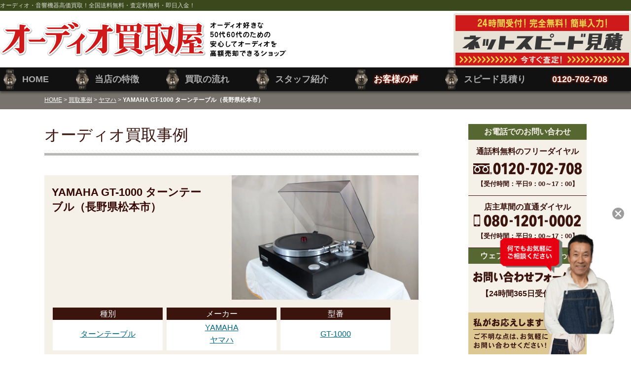

--- FILE ---
content_type: text/html; charset=UTF-8
request_url: https://audio.kaitori8.com/jirei/20141025/
body_size: 15165
content:
<!DOCTYPE html>
<html lang="ja">
<head>

<!-- IZANAI bot -->
 <script>
    try{
      window.ChatConfig = {
        baseURL: "https://api.izanai.ai",
        wwwBaseURL: "https://chat.izanai.ai",
        key:  "097694892b0baa25",
        id:  "bqjb0te0aubh",
      }
      var st = document.createElement("script");
      st.type = "text/javascript";
      st.async = true;
      st.src = "https://chat.izanai.ai/static/public/chatcata_widget.js";
      var header = document.getElementsByTagName("head")[0];
      header.appendChild(st);
    }catch (e){
    }
</script>

<!-- Global site tag (gtag.js) - Google Analytics -->
<script async src="https://www.googletagmanager.com/gtag/js?id=UA-1260117-29"></script>
<script>
  window.dataLayer = window.dataLayer || [];
  function gtag(){dataLayer.push(arguments);}
  gtag('js', new Date());

  gtag('config', 'UA-1260117-29');
  gtag('config', 'AW-1004268291');
</script>

<!-- Event snippet for TELCV conversion page -->
<script>
  window.addEventListener("DOMContentLoaded", function() {
    document.querySelectorAll('[href*="tel"]').forEach(function(link){
      link.addEventListener('click', function() {
   gtag('event', 'conversion', {'send_to': 'AW-1004268291/IusRCJjZwawDEIPW794D'});
      });
    });
  });
</script>



<meta charset="utf-8">
<meta http-equiv="X-UA-Compatible" content="IE=edge">
<meta name="format-detection" content="telephone=no">



<link rel="stylesheet" href="https://audio.kaitori8.com/wp-content/themes/kaitori8/css/lib/reset.css">
<link rel="stylesheet" href="https://audio.kaitori8.com/wp-content/themes/kaitori8/css/lib/font/font-awesome.min.css">
<link href='https://fonts.googleapis.com/css?family=Roboto:900' rel='stylesheet' type='text/css'>
<link rel="stylesheet" href="https://audio.kaitori8.com/wp-content/themes/kaitori8/css/typo.css">
<link rel="stylesheet" href="https://audio.kaitori8.com/wp-content/themes/kaitori8/css/skeltone.css">
<link rel="stylesheet" href="https://audio.kaitori8.com/wp-content/themes/kaitori8/css/module.css">
<link rel="stylesheet" href="https://audio.kaitori8.com/wp-content/themes/kaitori8/css/dev.css">
<link rel="stylesheet" href="https://audio.kaitori8.com/wp-content/themes/audio_kaitori/style.css">

<link rel="index" href="https://audio.kaitori8.com/" />
<link rel="shortcut icon" href="https://audio.kaitori8.com/wp-content/themes/audio_kaitori/images/favicon.ico">
<link rel="alternate" media="handheld" href="https://audio.kaitori8.com">

<script src="https://audio.kaitori8.com/wp-content/themes/kaitori8/js/lib/jquery.min.js"></script>
<script src="https://audio.kaitori8.com/wp-content/themes/kaitori8/js/script.js"></script>


<script type="text/javascript">
  const ajaxurl = "https://audio.kaitori8.com/wp-admin/admin-ajax.php";
</script>
<link rel="stylesheet" type="text/css" href="https://audio.kaitori8.com/wp-content/themes/kaitori8/distiller/css/modal.css">
<script type="text/javascript" src="https://audio.kaitori8.com/wp-content/themes/kaitori8/distiller/js/modal.js"></script>


<meta name='robots' content='index, follow, max-image-preview:large, max-snippet:-1, max-video-preview:-1' />
    <script>
        var ajaxurl = 'https://audio.kaitori8.com/wp-admin/admin-ajax.php';
    </script>

	<!-- This site is optimized with the Yoast SEO plugin v21.1 - https://yoast.com/wordpress/plugins/seo/ -->
	<title>ヤマハ GT-1000 ターンテーブル 買取事例 - オーディオ買取屋</title>
	<meta name="description" content="ヤマハ GT-1000 ターンテーブル の買取事例になります。オーディオ情報だけでなく、お客様からのアンケートも掲載。オーディオ買取屋ではオーディオに関する様々な情報を配信しております。貴方のオーディオライフが充実したものになりますよう。" />
	<link rel="canonical" href="https://audio.kaitori8.com/jirei/20141025/" />
	<meta property="og:locale" content="ja_JP" />
	<meta property="og:type" content="article" />
	<meta property="og:title" content="ヤマハ GT-1000 ターンテーブル 買取事例 - オーディオ買取屋" />
	<meta property="og:description" content="ヤマハ GT-1000 ターンテーブル の買取事例になります。オーディオ情報だけでなく、お客様からのアンケートも掲載。オーディオ買取屋ではオーディオに関する様々な情報を配信しております。貴方のオーディオライフが充実したものになりますよう。" />
	<meta property="og:url" content="https://audio.kaitori8.com/jirei/20141025/" />
	<meta property="og:site_name" content="オーディオ買取屋" />
	<meta property="article:modified_time" content="2016-04-26T22:07:02+00:00" />
	<meta property="og:image" content="https://i0.wp.com/audio.kaitori8.com/wp-content/uploads/2015/12/GT-1000.jpg?fit=900%2C600&ssl=1" />
	<meta property="og:image:width" content="900" />
	<meta property="og:image:height" content="600" />
	<meta property="og:image:type" content="image/jpeg" />
	<script type="application/ld+json" class="yoast-schema-graph">{"@context":"https://schema.org","@graph":[{"@type":"WebPage","@id":"https://audio.kaitori8.com/jirei/20141025/","url":"https://audio.kaitori8.com/jirei/20141025/","name":"ヤマハ GT-1000 ターンテーブル 買取事例 - オーディオ買取屋","isPartOf":{"@id":"https://audio.kaitori8.com/#website"},"primaryImageOfPage":{"@id":"https://audio.kaitori8.com/jirei/20141025/#primaryimage"},"image":{"@id":"https://audio.kaitori8.com/jirei/20141025/#primaryimage"},"thumbnailUrl":"https://i0.wp.com/audio.kaitori8.com/wp-content/uploads/2015/12/GT-1000.jpg?fit=900%2C600&ssl=1","datePublished":"2014-10-25T11:44:40+00:00","dateModified":"2016-04-26T22:07:02+00:00","description":"ヤマハ GT-1000 ターンテーブル の買取事例になります。オーディオ情報だけでなく、お客様からのアンケートも掲載。オーディオ買取屋ではオーディオに関する様々な情報を配信しております。貴方のオーディオライフが充実したものになりますよう。","breadcrumb":{"@id":"https://audio.kaitori8.com/jirei/20141025/#breadcrumb"},"inLanguage":"ja","potentialAction":[{"@type":"ReadAction","target":["https://audio.kaitori8.com/jirei/20141025/"]}]},{"@type":"ImageObject","inLanguage":"ja","@id":"https://audio.kaitori8.com/jirei/20141025/#primaryimage","url":"https://i0.wp.com/audio.kaitori8.com/wp-content/uploads/2015/12/GT-1000.jpg?fit=900%2C600&ssl=1","contentUrl":"https://i0.wp.com/audio.kaitori8.com/wp-content/uploads/2015/12/GT-1000.jpg?fit=900%2C600&ssl=1","width":900,"height":600},{"@type":"BreadcrumbList","@id":"https://audio.kaitori8.com/jirei/20141025/#breadcrumb","itemListElement":[{"@type":"ListItem","position":1,"name":"HOME","item":"https://audio.kaitori8.com/"},{"@type":"ListItem","position":2,"name":"買取事例","item":"https://audio.kaitori8.com/jirei/"},{"@type":"ListItem","position":3,"name":"ヤマハ","item":"https://audio.kaitori8.com/brand/yamaha/"},{"@type":"ListItem","position":4,"name":"YAMAHA GT-1000 ターンテーブル（長野県松本市）"}]},{"@type":"WebSite","@id":"https://audio.kaitori8.com/#website","url":"https://audio.kaitori8.com/","name":"オーディオ買取屋","description":"オーディオ・音響機器高価買取！全国送料無料・査定料無料・即日入金！","publisher":{"@id":"https://audio.kaitori8.com/#organization"},"potentialAction":[{"@type":"SearchAction","target":{"@type":"EntryPoint","urlTemplate":"https://audio.kaitori8.com/?s={search_term_string}"},"query-input":"required name=search_term_string"}],"inLanguage":"ja"},{"@type":"Organization","@id":"https://audio.kaitori8.com/#organization","name":"オーディオ買取屋","url":"https://audio.kaitori8.com/","logo":{"@type":"ImageObject","inLanguage":"ja","@id":"https://audio.kaitori8.com/#/schema/logo/image/","url":"https://i0.wp.com/audio.kaitori8.com/wp-content/uploads/2020/02/logo_main.png?fit=1000%2C139&ssl=1","contentUrl":"https://i0.wp.com/audio.kaitori8.com/wp-content/uploads/2020/02/logo_main.png?fit=1000%2C139&ssl=1","width":1000,"height":139,"caption":"オーディオ買取屋"},"image":{"@id":"https://audio.kaitori8.com/#/schema/logo/image/"}}]}</script>
	<!-- / Yoast SEO plugin. -->


<link rel='dns-prefetch' href='//stats.wp.com' />
<link rel='dns-prefetch' href='//i0.wp.com' />
<link rel='dns-prefetch' href='//c0.wp.com' />
		<!-- This site uses the Google Analytics by ExactMetrics plugin v7.10.1 - Using Analytics tracking - https://www.exactmetrics.com/ -->
							<script
				src="//www.googletagmanager.com/gtag/js?id=UA-1260117-29"  data-cfasync="false" data-wpfc-render="false" type="text/javascript" async></script>
			<script data-cfasync="false" data-wpfc-render="false" type="text/javascript">
				var em_version = '7.10.1';
				var em_track_user = true;
				var em_no_track_reason = '';
				
								var disableStrs = [
															'ga-disable-UA-1260117-29',
									];

				/* Function to detect opted out users */
				function __gtagTrackerIsOptedOut() {
					for (var index = 0; index < disableStrs.length; index++) {
						if (document.cookie.indexOf(disableStrs[index] + '=true') > -1) {
							return true;
						}
					}

					return false;
				}

				/* Disable tracking if the opt-out cookie exists. */
				if (__gtagTrackerIsOptedOut()) {
					for (var index = 0; index < disableStrs.length; index++) {
						window[disableStrs[index]] = true;
					}
				}

				/* Opt-out function */
				function __gtagTrackerOptout() {
					for (var index = 0; index < disableStrs.length; index++) {
						document.cookie = disableStrs[index] + '=true; expires=Thu, 31 Dec 2099 23:59:59 UTC; path=/';
						window[disableStrs[index]] = true;
					}
				}

				if ('undefined' === typeof gaOptout) {
					function gaOptout() {
						__gtagTrackerOptout();
					}
				}
								window.dataLayer = window.dataLayer || [];

				window.ExactMetricsDualTracker = {
					helpers: {},
					trackers: {},
				};
				if (em_track_user) {
					function __gtagDataLayer() {
						dataLayer.push(arguments);
					}

					function __gtagTracker(type, name, parameters) {
						if (!parameters) {
							parameters = {};
						}

						if (parameters.send_to) {
							__gtagDataLayer.apply(null, arguments);
							return;
						}

						if (type === 'event') {
							
														parameters.send_to = exactmetrics_frontend.ua;
							__gtagDataLayer(type, name, parameters);
													} else {
							__gtagDataLayer.apply(null, arguments);
						}
					}

					__gtagTracker('js', new Date());
					__gtagTracker('set', {
						'developer_id.dNDMyYj': true,
											});
															__gtagTracker('config', 'UA-1260117-29', {"forceSSL":"true"} );
										window.gtag = __gtagTracker;										(function () {
						/* https://developers.google.com/analytics/devguides/collection/analyticsjs/ */
						/* ga and __gaTracker compatibility shim. */
						var noopfn = function () {
							return null;
						};
						var newtracker = function () {
							return new Tracker();
						};
						var Tracker = function () {
							return null;
						};
						var p = Tracker.prototype;
						p.get = noopfn;
						p.set = noopfn;
						p.send = function () {
							var args = Array.prototype.slice.call(arguments);
							args.unshift('send');
							__gaTracker.apply(null, args);
						};
						var __gaTracker = function () {
							var len = arguments.length;
							if (len === 0) {
								return;
							}
							var f = arguments[len - 1];
							if (typeof f !== 'object' || f === null || typeof f.hitCallback !== 'function') {
								if ('send' === arguments[0]) {
									var hitConverted, hitObject = false, action;
									if ('event' === arguments[1]) {
										if ('undefined' !== typeof arguments[3]) {
											hitObject = {
												'eventAction': arguments[3],
												'eventCategory': arguments[2],
												'eventLabel': arguments[4],
												'value': arguments[5] ? arguments[5] : 1,
											}
										}
									}
									if ('pageview' === arguments[1]) {
										if ('undefined' !== typeof arguments[2]) {
											hitObject = {
												'eventAction': 'page_view',
												'page_path': arguments[2],
											}
										}
									}
									if (typeof arguments[2] === 'object') {
										hitObject = arguments[2];
									}
									if (typeof arguments[5] === 'object') {
										Object.assign(hitObject, arguments[5]);
									}
									if ('undefined' !== typeof arguments[1].hitType) {
										hitObject = arguments[1];
										if ('pageview' === hitObject.hitType) {
											hitObject.eventAction = 'page_view';
										}
									}
									if (hitObject) {
										action = 'timing' === arguments[1].hitType ? 'timing_complete' : hitObject.eventAction;
										hitConverted = mapArgs(hitObject);
										__gtagTracker('event', action, hitConverted);
									}
								}
								return;
							}

							function mapArgs(args) {
								var arg, hit = {};
								var gaMap = {
									'eventCategory': 'event_category',
									'eventAction': 'event_action',
									'eventLabel': 'event_label',
									'eventValue': 'event_value',
									'nonInteraction': 'non_interaction',
									'timingCategory': 'event_category',
									'timingVar': 'name',
									'timingValue': 'value',
									'timingLabel': 'event_label',
									'page': 'page_path',
									'location': 'page_location',
									'title': 'page_title',
								};
								for (arg in args) {
																		if (!(!args.hasOwnProperty(arg) || !gaMap.hasOwnProperty(arg))) {
										hit[gaMap[arg]] = args[arg];
									} else {
										hit[arg] = args[arg];
									}
								}
								return hit;
							}

							try {
								f.hitCallback();
							} catch (ex) {
							}
						};
						__gaTracker.create = newtracker;
						__gaTracker.getByName = newtracker;
						__gaTracker.getAll = function () {
							return [];
						};
						__gaTracker.remove = noopfn;
						__gaTracker.loaded = true;
						window['__gaTracker'] = __gaTracker;
					})();
									} else {
										console.log("");
					(function () {
						function __gtagTracker() {
							return null;
						}

						window['__gtagTracker'] = __gtagTracker;
						window['gtag'] = __gtagTracker;
					})();
									}
			</script>
				<!-- / Google Analytics by ExactMetrics -->
		<link rel='stylesheet' id='validate-engine-css-css' href='https://audio.kaitori8.com/wp-content/plugins/wysija-newsletters/css/validationEngine.jquery.css?ver=2.14' type='text/css' media='all' />
<link rel='stylesheet' id='wp-block-library-css' href='https://c0.wp.com/c/6.1.9/wp-includes/css/dist/block-library/style.min.css' type='text/css' media='all' />
<style id='wp-block-library-inline-css' type='text/css'>
.has-text-align-justify{text-align:justify;}
</style>
<style id='wp-block-library-theme-inline-css' type='text/css'>
.wp-block-audio figcaption{color:#555;font-size:13px;text-align:center}.is-dark-theme .wp-block-audio figcaption{color:hsla(0,0%,100%,.65)}.wp-block-audio{margin:0 0 1em}.wp-block-code{border:1px solid #ccc;border-radius:4px;font-family:Menlo,Consolas,monaco,monospace;padding:.8em 1em}.wp-block-embed figcaption{color:#555;font-size:13px;text-align:center}.is-dark-theme .wp-block-embed figcaption{color:hsla(0,0%,100%,.65)}.wp-block-embed{margin:0 0 1em}.blocks-gallery-caption{color:#555;font-size:13px;text-align:center}.is-dark-theme .blocks-gallery-caption{color:hsla(0,0%,100%,.65)}.wp-block-image figcaption{color:#555;font-size:13px;text-align:center}.is-dark-theme .wp-block-image figcaption{color:hsla(0,0%,100%,.65)}.wp-block-image{margin:0 0 1em}.wp-block-pullquote{border-top:4px solid;border-bottom:4px solid;margin-bottom:1.75em;color:currentColor}.wp-block-pullquote__citation,.wp-block-pullquote cite,.wp-block-pullquote footer{color:currentColor;text-transform:uppercase;font-size:.8125em;font-style:normal}.wp-block-quote{border-left:.25em solid;margin:0 0 1.75em;padding-left:1em}.wp-block-quote cite,.wp-block-quote footer{color:currentColor;font-size:.8125em;position:relative;font-style:normal}.wp-block-quote.has-text-align-right{border-left:none;border-right:.25em solid;padding-left:0;padding-right:1em}.wp-block-quote.has-text-align-center{border:none;padding-left:0}.wp-block-quote.is-large,.wp-block-quote.is-style-large,.wp-block-quote.is-style-plain{border:none}.wp-block-search .wp-block-search__label{font-weight:700}.wp-block-search__button{border:1px solid #ccc;padding:.375em .625em}:where(.wp-block-group.has-background){padding:1.25em 2.375em}.wp-block-separator.has-css-opacity{opacity:.4}.wp-block-separator{border:none;border-bottom:2px solid;margin-left:auto;margin-right:auto}.wp-block-separator.has-alpha-channel-opacity{opacity:1}.wp-block-separator:not(.is-style-wide):not(.is-style-dots){width:100px}.wp-block-separator.has-background:not(.is-style-dots){border-bottom:none;height:1px}.wp-block-separator.has-background:not(.is-style-wide):not(.is-style-dots){height:2px}.wp-block-table{margin:"0 0 1em 0"}.wp-block-table thead{border-bottom:3px solid}.wp-block-table tfoot{border-top:3px solid}.wp-block-table td,.wp-block-table th{word-break:normal}.wp-block-table figcaption{color:#555;font-size:13px;text-align:center}.is-dark-theme .wp-block-table figcaption{color:hsla(0,0%,100%,.65)}.wp-block-video figcaption{color:#555;font-size:13px;text-align:center}.is-dark-theme .wp-block-video figcaption{color:hsla(0,0%,100%,.65)}.wp-block-video{margin:0 0 1em}.wp-block-template-part.has-background{padding:1.25em 2.375em;margin-top:0;margin-bottom:0}
</style>
<link rel='stylesheet' id='jetpack-videopress-video-block-view-css' href='https://audio.kaitori8.com/wp-content/plugins/jetpack/jetpack_vendor/automattic/jetpack-videopress/build/block-editor/blocks/video/view.css?minify=false&#038;ver=34ae973733627b74a14e' type='text/css' media='all' />
<link rel='stylesheet' id='mediaelement-css' href='https://c0.wp.com/c/6.1.9/wp-includes/js/mediaelement/mediaelementplayer-legacy.min.css' type='text/css' media='all' />
<link rel='stylesheet' id='wp-mediaelement-css' href='https://c0.wp.com/c/6.1.9/wp-includes/js/mediaelement/wp-mediaelement.min.css' type='text/css' media='all' />
<link rel='stylesheet' id='classic-theme-styles-css' href='https://c0.wp.com/c/6.1.9/wp-includes/css/classic-themes.min.css' type='text/css' media='all' />
<style id='global-styles-inline-css' type='text/css'>
body{--wp--preset--color--black: #000000;--wp--preset--color--cyan-bluish-gray: #abb8c3;--wp--preset--color--white: #ffffff;--wp--preset--color--pale-pink: #f78da7;--wp--preset--color--vivid-red: #cf2e2e;--wp--preset--color--luminous-vivid-orange: #ff6900;--wp--preset--color--luminous-vivid-amber: #fcb900;--wp--preset--color--light-green-cyan: #7bdcb5;--wp--preset--color--vivid-green-cyan: #00d084;--wp--preset--color--pale-cyan-blue: #8ed1fc;--wp--preset--color--vivid-cyan-blue: #0693e3;--wp--preset--color--vivid-purple: #9b51e0;--wp--preset--gradient--vivid-cyan-blue-to-vivid-purple: linear-gradient(135deg,rgba(6,147,227,1) 0%,rgb(155,81,224) 100%);--wp--preset--gradient--light-green-cyan-to-vivid-green-cyan: linear-gradient(135deg,rgb(122,220,180) 0%,rgb(0,208,130) 100%);--wp--preset--gradient--luminous-vivid-amber-to-luminous-vivid-orange: linear-gradient(135deg,rgba(252,185,0,1) 0%,rgba(255,105,0,1) 100%);--wp--preset--gradient--luminous-vivid-orange-to-vivid-red: linear-gradient(135deg,rgba(255,105,0,1) 0%,rgb(207,46,46) 100%);--wp--preset--gradient--very-light-gray-to-cyan-bluish-gray: linear-gradient(135deg,rgb(238,238,238) 0%,rgb(169,184,195) 100%);--wp--preset--gradient--cool-to-warm-spectrum: linear-gradient(135deg,rgb(74,234,220) 0%,rgb(151,120,209) 20%,rgb(207,42,186) 40%,rgb(238,44,130) 60%,rgb(251,105,98) 80%,rgb(254,248,76) 100%);--wp--preset--gradient--blush-light-purple: linear-gradient(135deg,rgb(255,206,236) 0%,rgb(152,150,240) 100%);--wp--preset--gradient--blush-bordeaux: linear-gradient(135deg,rgb(254,205,165) 0%,rgb(254,45,45) 50%,rgb(107,0,62) 100%);--wp--preset--gradient--luminous-dusk: linear-gradient(135deg,rgb(255,203,112) 0%,rgb(199,81,192) 50%,rgb(65,88,208) 100%);--wp--preset--gradient--pale-ocean: linear-gradient(135deg,rgb(255,245,203) 0%,rgb(182,227,212) 50%,rgb(51,167,181) 100%);--wp--preset--gradient--electric-grass: linear-gradient(135deg,rgb(202,248,128) 0%,rgb(113,206,126) 100%);--wp--preset--gradient--midnight: linear-gradient(135deg,rgb(2,3,129) 0%,rgb(40,116,252) 100%);--wp--preset--duotone--dark-grayscale: url('#wp-duotone-dark-grayscale');--wp--preset--duotone--grayscale: url('#wp-duotone-grayscale');--wp--preset--duotone--purple-yellow: url('#wp-duotone-purple-yellow');--wp--preset--duotone--blue-red: url('#wp-duotone-blue-red');--wp--preset--duotone--midnight: url('#wp-duotone-midnight');--wp--preset--duotone--magenta-yellow: url('#wp-duotone-magenta-yellow');--wp--preset--duotone--purple-green: url('#wp-duotone-purple-green');--wp--preset--duotone--blue-orange: url('#wp-duotone-blue-orange');--wp--preset--font-size--small: 13px;--wp--preset--font-size--medium: 20px;--wp--preset--font-size--large: 36px;--wp--preset--font-size--x-large: 42px;--wp--preset--spacing--20: 0.44rem;--wp--preset--spacing--30: 0.67rem;--wp--preset--spacing--40: 1rem;--wp--preset--spacing--50: 1.5rem;--wp--preset--spacing--60: 2.25rem;--wp--preset--spacing--70: 3.38rem;--wp--preset--spacing--80: 5.06rem;}:where(.is-layout-flex){gap: 0.5em;}body .is-layout-flow > .alignleft{float: left;margin-inline-start: 0;margin-inline-end: 2em;}body .is-layout-flow > .alignright{float: right;margin-inline-start: 2em;margin-inline-end: 0;}body .is-layout-flow > .aligncenter{margin-left: auto !important;margin-right: auto !important;}body .is-layout-constrained > .alignleft{float: left;margin-inline-start: 0;margin-inline-end: 2em;}body .is-layout-constrained > .alignright{float: right;margin-inline-start: 2em;margin-inline-end: 0;}body .is-layout-constrained > .aligncenter{margin-left: auto !important;margin-right: auto !important;}body .is-layout-constrained > :where(:not(.alignleft):not(.alignright):not(.alignfull)){max-width: var(--wp--style--global--content-size);margin-left: auto !important;margin-right: auto !important;}body .is-layout-constrained > .alignwide{max-width: var(--wp--style--global--wide-size);}body .is-layout-flex{display: flex;}body .is-layout-flex{flex-wrap: wrap;align-items: center;}body .is-layout-flex > *{margin: 0;}:where(.wp-block-columns.is-layout-flex){gap: 2em;}.has-black-color{color: var(--wp--preset--color--black) !important;}.has-cyan-bluish-gray-color{color: var(--wp--preset--color--cyan-bluish-gray) !important;}.has-white-color{color: var(--wp--preset--color--white) !important;}.has-pale-pink-color{color: var(--wp--preset--color--pale-pink) !important;}.has-vivid-red-color{color: var(--wp--preset--color--vivid-red) !important;}.has-luminous-vivid-orange-color{color: var(--wp--preset--color--luminous-vivid-orange) !important;}.has-luminous-vivid-amber-color{color: var(--wp--preset--color--luminous-vivid-amber) !important;}.has-light-green-cyan-color{color: var(--wp--preset--color--light-green-cyan) !important;}.has-vivid-green-cyan-color{color: var(--wp--preset--color--vivid-green-cyan) !important;}.has-pale-cyan-blue-color{color: var(--wp--preset--color--pale-cyan-blue) !important;}.has-vivid-cyan-blue-color{color: var(--wp--preset--color--vivid-cyan-blue) !important;}.has-vivid-purple-color{color: var(--wp--preset--color--vivid-purple) !important;}.has-black-background-color{background-color: var(--wp--preset--color--black) !important;}.has-cyan-bluish-gray-background-color{background-color: var(--wp--preset--color--cyan-bluish-gray) !important;}.has-white-background-color{background-color: var(--wp--preset--color--white) !important;}.has-pale-pink-background-color{background-color: var(--wp--preset--color--pale-pink) !important;}.has-vivid-red-background-color{background-color: var(--wp--preset--color--vivid-red) !important;}.has-luminous-vivid-orange-background-color{background-color: var(--wp--preset--color--luminous-vivid-orange) !important;}.has-luminous-vivid-amber-background-color{background-color: var(--wp--preset--color--luminous-vivid-amber) !important;}.has-light-green-cyan-background-color{background-color: var(--wp--preset--color--light-green-cyan) !important;}.has-vivid-green-cyan-background-color{background-color: var(--wp--preset--color--vivid-green-cyan) !important;}.has-pale-cyan-blue-background-color{background-color: var(--wp--preset--color--pale-cyan-blue) !important;}.has-vivid-cyan-blue-background-color{background-color: var(--wp--preset--color--vivid-cyan-blue) !important;}.has-vivid-purple-background-color{background-color: var(--wp--preset--color--vivid-purple) !important;}.has-black-border-color{border-color: var(--wp--preset--color--black) !important;}.has-cyan-bluish-gray-border-color{border-color: var(--wp--preset--color--cyan-bluish-gray) !important;}.has-white-border-color{border-color: var(--wp--preset--color--white) !important;}.has-pale-pink-border-color{border-color: var(--wp--preset--color--pale-pink) !important;}.has-vivid-red-border-color{border-color: var(--wp--preset--color--vivid-red) !important;}.has-luminous-vivid-orange-border-color{border-color: var(--wp--preset--color--luminous-vivid-orange) !important;}.has-luminous-vivid-amber-border-color{border-color: var(--wp--preset--color--luminous-vivid-amber) !important;}.has-light-green-cyan-border-color{border-color: var(--wp--preset--color--light-green-cyan) !important;}.has-vivid-green-cyan-border-color{border-color: var(--wp--preset--color--vivid-green-cyan) !important;}.has-pale-cyan-blue-border-color{border-color: var(--wp--preset--color--pale-cyan-blue) !important;}.has-vivid-cyan-blue-border-color{border-color: var(--wp--preset--color--vivid-cyan-blue) !important;}.has-vivid-purple-border-color{border-color: var(--wp--preset--color--vivid-purple) !important;}.has-vivid-cyan-blue-to-vivid-purple-gradient-background{background: var(--wp--preset--gradient--vivid-cyan-blue-to-vivid-purple) !important;}.has-light-green-cyan-to-vivid-green-cyan-gradient-background{background: var(--wp--preset--gradient--light-green-cyan-to-vivid-green-cyan) !important;}.has-luminous-vivid-amber-to-luminous-vivid-orange-gradient-background{background: var(--wp--preset--gradient--luminous-vivid-amber-to-luminous-vivid-orange) !important;}.has-luminous-vivid-orange-to-vivid-red-gradient-background{background: var(--wp--preset--gradient--luminous-vivid-orange-to-vivid-red) !important;}.has-very-light-gray-to-cyan-bluish-gray-gradient-background{background: var(--wp--preset--gradient--very-light-gray-to-cyan-bluish-gray) !important;}.has-cool-to-warm-spectrum-gradient-background{background: var(--wp--preset--gradient--cool-to-warm-spectrum) !important;}.has-blush-light-purple-gradient-background{background: var(--wp--preset--gradient--blush-light-purple) !important;}.has-blush-bordeaux-gradient-background{background: var(--wp--preset--gradient--blush-bordeaux) !important;}.has-luminous-dusk-gradient-background{background: var(--wp--preset--gradient--luminous-dusk) !important;}.has-pale-ocean-gradient-background{background: var(--wp--preset--gradient--pale-ocean) !important;}.has-electric-grass-gradient-background{background: var(--wp--preset--gradient--electric-grass) !important;}.has-midnight-gradient-background{background: var(--wp--preset--gradient--midnight) !important;}.has-small-font-size{font-size: var(--wp--preset--font-size--small) !important;}.has-medium-font-size{font-size: var(--wp--preset--font-size--medium) !important;}.has-large-font-size{font-size: var(--wp--preset--font-size--large) !important;}.has-x-large-font-size{font-size: var(--wp--preset--font-size--x-large) !important;}
.wp-block-navigation a:where(:not(.wp-element-button)){color: inherit;}
:where(.wp-block-columns.is-layout-flex){gap: 2em;}
.wp-block-pullquote{font-size: 1.5em;line-height: 1.6;}
</style>
<link rel='stylesheet' id='categories-images-styles-css' href='https://audio.kaitori8.com/wp-content/plugins/categories-images/assets/css/zci-styles.css?ver=3.3.1' type='text/css' media='all' />
<link rel='stylesheet' id='wpt-twitter-feed-css' href='https://audio.kaitori8.com/wp-content/plugins/wp-to-twitter/css/twitter-feed.css?ver=6.1.9' type='text/css' media='all' />
<link rel='stylesheet' id='ppress-frontend-css' href='https://audio.kaitori8.com/wp-content/plugins/wp-user-avatar/assets/css/frontend.min.css?ver=4.4.1' type='text/css' media='all' />
<link rel='stylesheet' id='ppress-flatpickr-css' href='https://audio.kaitori8.com/wp-content/plugins/wp-user-avatar/assets/flatpickr/flatpickr.min.css?ver=4.4.1' type='text/css' media='all' />
<link rel='stylesheet' id='ppress-select2-css' href='https://audio.kaitori8.com/wp-content/plugins/wp-user-avatar/assets/select2/select2.min.css?ver=6.1.9' type='text/css' media='all' />
<link rel='stylesheet' id='tablepress-default-css' href='https://audio.kaitori8.com/wp-content/plugins/tablepress/css/build/default.css?ver=2.4.4' type='text/css' media='all' />
<link rel='stylesheet' id='jetpack_css-css' href='https://c0.wp.com/p/jetpack/12.5.1/css/jetpack.css' type='text/css' media='all' />
<script type='text/javascript' src='https://audio.kaitori8.com/wp-content/plugins/google-analytics-dashboard-for-wp/assets/js/frontend-gtag.min.js?ver=7.10.1' id='exactmetrics-frontend-script-js'></script>
<script data-cfasync="false" data-wpfc-render="false" type="text/javascript" id='exactmetrics-frontend-script-js-extra'>/* <![CDATA[ */
var exactmetrics_frontend = {"js_events_tracking":"true","download_extensions":"zip,mp3,mpeg,pdf,docx,pptx,xlsx,rar","inbound_paths":"[{\"path\":\"\\\/go\\\/\",\"label\":\"affiliate\"},{\"path\":\"\\\/recommend\\\/\",\"label\":\"affiliate\"}]","home_url":"https:\/\/audio.kaitori8.com","hash_tracking":"false","ua":"UA-1260117-29","v4_id":""};/* ]]> */
</script>
<script type='text/javascript' src='https://audio.kaitori8.com/wp-content/plugins/audio-set-keywordlink/js/audio-set-keywordlink.js?ver=6.1.9' id='skl-js-js'></script>
<script type='text/javascript' src='https://c0.wp.com/c/6.1.9/wp-includes/js/jquery/jquery.min.js' id='jquery-core-js'></script>
<script type='text/javascript' src='https://c0.wp.com/c/6.1.9/wp-includes/js/jquery/jquery-migrate.min.js' id='jquery-migrate-js'></script>
<script type='text/javascript' src='https://audio.kaitori8.com/wp-content/plugins/wp-user-avatar/assets/flatpickr/flatpickr.min.js?ver=4.4.1' id='ppress-flatpickr-js'></script>
<script type='text/javascript' src='https://audio.kaitori8.com/wp-content/plugins/wp-user-avatar/assets/select2/select2.min.js?ver=4.4.1' id='ppress-select2-js'></script>
<link rel="https://api.w.org/" href="https://audio.kaitori8.com/wp-json/" /><link rel="alternate" type="application/json+oembed" href="https://audio.kaitori8.com/wp-json/oembed/1.0/embed?url=https%3A%2F%2Faudio.kaitori8.com%2Fjirei%2F20141025%2F" />
<link rel="alternate" type="text/xml+oembed" href="https://audio.kaitori8.com/wp-json/oembed/1.0/embed?url=https%3A%2F%2Faudio.kaitori8.com%2Fjirei%2F20141025%2F&#038;format=xml" />
	<style>img#wpstats{display:none}</style>
		<link rel="icon" href="https://i0.wp.com/audio.kaitori8.com/wp-content/uploads/2016/10/badge.png?fit=32%2C32&#038;ssl=1" sizes="32x32" />
<link rel="icon" href="https://i0.wp.com/audio.kaitori8.com/wp-content/uploads/2016/10/badge.png?fit=192%2C192&#038;ssl=1" sizes="192x192" />
<link rel="apple-touch-icon" href="https://i0.wp.com/audio.kaitori8.com/wp-content/uploads/2016/10/badge.png?fit=180%2C180&#038;ssl=1" />
<meta name="msapplication-TileImage" content="https://i0.wp.com/audio.kaitori8.com/wp-content/uploads/2016/10/badge.png?fit=270%2C270&#038;ssl=1" />

<script type="text/javascript" src="https://audio.kaitori8.com/wp-content/themes/kaitori8/distiller/js/howucamefrom.js"></script>
<script type="text/javascript">
  keepTheRoute("");
  keepVistCount();
</script>

<!-- Facebook Pixel Code -->
<script>
!function(f,b,e,v,n,t,s){if(f.fbq)return;n=f.fbq=function(){n.callMethod?
n.callMethod.apply(n,arguments):n.queue.push(arguments)};if(!f._fbq)f._fbq=n;
n.push=n;n.loaded=!0;n.version='2.0';n.queue=[];t=b.createElement(e);t.async=!0;
t.src=v;s=b.getElementsByTagName(e)[0];s.parentNode.insertBefore(t,s)}(window,
document,'script','https://connect.facebook.net/en_US/fbevents.js');
fbq('init', '657368867795048'); // Insert your pixel ID here.
fbq('track', 'PageView');
</script>
<noscript><img height="1" width="1" style="display:none"
src="https://www.facebook.com/tr?id=657368867795048&ev=PageView&noscript=1"
/></noscript>
<!-- DO NOT MODIFY -->
<!-- End Facebook Pixel Code -->

</head>

<body class="jirei-template-default single single-jirei postid-409">
  <header role="banner">
    <div class="sitetitle">
      <h1 class="inner wide"><a href="https://audio.kaitori8.com">オーディオ・音響機器高価買取！全国送料無料・査定料無料・即日入金！</a></h1>
      <div id="spbtns" class="onlysp">
        <a href="tel:0120702708" onClick="_gaq.push(['_trackEvent', 'phonelink', 'tap', 'header']);" class="fa fa-phone"></a>
        <i class="fa fa-bars"></i>
      </div>
    </div>
    <div class="inner wide">
      <div id="sitelogo">
        <a href="https://audio.kaitori8.com" title="オーディオ買取屋"><img src="https://audio.kaitori8.com/wp-content/themes/audio_kaitori/images/header_logo_main.png" alt="オーディオ買取屋 オーディオ・音響機器高価買取！全国送料無料・査定料無料・即日入金！"></a>
      </div>
      <div id="inducebanner">
        <a href="https://audio.kaitori8.com/quoteform" title="オーディオ買取屋 スピード見積りフォーム" id="headerbanner"><img src="https://audio.kaitori8.com/wp-content/themes/audio_kaitori/images/header_ban_induce_quote.png" alt="オーディオ買取屋 スピード見積り"></a>
      </div>
    </div>

  </header><!-- /header -->

  <nav role="navigation">
    <ul class="inner wide">
      <li><a href="https://audio.kaitori8.com/" title="HOME"><span>HOME</span></a></li>
      <li><a href="https://audio.kaitori8.com/ourservice/" title="オーディオ買取屋のオーディオ買取サービスについて"><span>当店の特徴</span></a></li>
      <li><a href="https://audio.kaitori8.com/flow/" title="オーディオ買取屋の買取の流れ"><span>買取の流れ</span></a></li>
      <li><a href="https://audio.kaitori8.com/staff/" title="オーディオ買取屋スタッフ紹介"><span>スタッフ紹介</span></a></li>
      <li class="current"><a href="https://audio.kaitori8.com/jirei/" title="オーディオ買取屋がこれまで買取させて頂いたお客様の声"><span>お客様の声</span></a></li>
      <li><a href="https://audio.kaitori8.com/quoteform/" title="オーディオ買取スピード見積り"><span>スピード見積り</span></a></li>
      <li class="phone"><a href="tel:0120702708" onClick="ga('send','event','phonelink','tap', 'gnavi');" title="お電話でのお問い合せ"><span>0120-702-708</span></a></li>
    </ul>
  </nav>

<audio id="sound" preload="auto">
    <source src="https://audio.kaitori8.com/wp-content/themes/kaitori8/sound/switch.wav" type="audio/wav">
</audio>

<script type='text/javascript' src='https://audio.kaitori8.com/wp-content/themes/kaitori8/js/lib/jquery.min.js'></script>
<script type="text/javascript">
(function($) {
  var audio = $("#sound")[0];
  $("nav li a").mousedown(function() {
    audio.play();
  });
})(jQuery);
</script>

  <div id="breadcrumb">
    <div class="inner">
  <p id="breadcrumbs"><span><span><a href="https://audio.kaitori8.com/">HOME</a></span> &gt; <span><a href="https://audio.kaitori8.com/jirei/">買取事例</a></span> &gt; <span><a href="https://audio.kaitori8.com/brand/yamaha/">ヤマハ</a></span> &gt; <span class="breadcrumb_last" aria-current="page"><strong>YAMAHA GT-1000 ターンテーブル（長野県松本市）</strong></span></span></p>    </div>
  </div>

  <div id="content">
    <div class="inner">

<article role="main">
	<h1 id="pagetitle">オーディオ買取事例</h1>

	<div id="jirei_detail">
		<div id="jirei_heading">
			<h2>YAMAHA GT-1000 ターンテーブル（長野県松本市）</h2>
			<img src="https://i0.wp.com/audio.kaitori8.com/wp-content/uploads/2015/12/GT-1000.jpg?resize=900%2C600&ssl=1" alt="YAMAHA GT-1000 ターンテーブル（長野県松本市）">
			<div class="meta">
				<dl>
					<dt>種別</dt>
					<dd class="device_category"><a href="https://audio.kaitori8.com/genre/turntable">ターンテーブル</a></dd>
				</dl>
				<dl>
					<dt>メーカー</dt>
					<dd class="brand_name"><a href="https://audio.kaitori8.com/brand/yamaha">YAMAHA<br>ヤマハ</a></dd>
				</dl>
				<dl>
					<dt>型番</dt>
					<dd class="model_no"><a href="https://audio.kaitori8.com?post_type=jirei&taxonomy=brand&term=yamaha&model=gt-1000/">GT-1000</a></dd>
				</dl>
			</div>
		</div>

		<div class="note">
<p>YAMAHA GT-1000 ターンテーブルの買取を地元で買取をさせて頂きました。往年の名機GT-2000の機能をそのまま継承したダイレクトドライブのターンテーブルです。今ではなかなか市場に出回らないターンテーブルで、各種のトーンアームを採用できる仕組みとなっています。</p>
<p>F様とても素晴らしいターンテーブルを買取させて頂きありがとございました。</p>
		</div>


	</div><!-- /#jirei_detail -->


<div class="block block-mail-magazine2">
	<h3>レア機器情報、お知らせします。</h3>
	<div>
		<p>
			オーディオ買取屋では、お客様から買取らせていただいた<br>
			<span>「人気オーディオ」「レアオーディオ」</span>を市場公開前にお譲りする<br>
			サービスを開始しました。<br>
			ご要望のお客様限定で、お手頃価格にて優先的にお譲りします。
	  </p>
<div class="widget_wysija_cont php_wysija"><div id="msg-form-wysija-php696a872345327-3" class="wysija-msg ajax"></div><form id="form-wysija-php696a872345327-3" method="post" action="#wysija" class="widget_wysija php_wysija">
<p class="wysija-paragraph">
    
    
    	<input type="text" name="wysija[user][email]" class="wysija-input validate[required,custom[email]]" title="メールアドレス" placeholder="メールアドレス" value="" />
    
    
    
    <span class="abs-req">
        <input type="text" name="wysija[user][abs][email]" class="wysija-input validated[abs][email]" value="" />
    </span>
    
</p>

<input class="wysija-submit wysija-submit-field" type="submit" value="市場公開前に情報を受け取る" />

    <input type="hidden" name="form_id" value="3" />
    <input type="hidden" name="action" value="save" />
    <input type="hidden" name="controller" value="subscribers" />
    <input type="hidden" value="1" name="wysija-page" />

    
        <input type="hidden" name="wysija[user_list][list_ids]" value="3" />
    
 </form></div>	</div>
</div>

<div class="brick banner quotebanner">
<a href="https://audio.kaitori8.com/quoteform/" title="今すぐ査定！ネットスピード見積り" class="quotebanner"></a>
</div>

<div class="brick banner">
  <a href="https://audio.kaitori8.com/area/" title="オーディオ買取対象地域一覧" class="areabanner"></a>
</div><!-- //.brick -->

<div class="brick banner">
  <a href="https://audio.kaitori8.com/database/" title="オーディオデータベース" class="dbbanner"></a>
</div><!-- //.brick -->

<div class="brick banner dictionary">
  <a href="https://audio.kaitori8.com/dictionary/" title="オーディオ辞典" class="dictionarybanner"></a>
</div><!-- //.brick -->

</article>

<aside role="complementary">
  <div>
<!--お問い合わせ-->
  <div class="sideblock side_contact">
    <div class="phone">
      <h4>お電話でのお問い合わせ</h4>
      <div>
        <h5>通話料無料のフリーダイヤル</h5>
        <a href="tel:0120702708" title="フリーダイヤル" onclick="ga('send','event','phonelink','tap','sidebar');">
          <img src="https://audio.kaitori8.com/wp-content/themes/audio_kaitori/images/aside_text_freedial.png" alt="フリーダイヤル">
          <span>【受付時間：平日9：00～17：00】</span>
        </a>  
      </div>
      <div>
        <h5 class="small">店主草間の直通ダイヤル</h5>
        <a href="tel:08012010002" title="草間直通ダイヤル" onClick="ga('send', 'event', 'phonelink', 'tap', 'sidebar_direct');">
          <img src="https://audio.kaitori8.com/wp-content/themes/audio_kaitori/images/aside_text_cellphone.png" alt="草間直通ダイヤル">
          <span>【受付時間：平日9：00～17：00】</span>
        </a>
      </div>
    </div>
    <div class="web">
      <h4>ウェブからのお問い合わせ</h4>
      <div>
        <a href="https://audio.kaitori8.com/contact/" title="お問い合わせフォーム">
          <img src="https://audio.kaitori8.com/wp-content/themes/audio_kaitori/images/aside_text_contactform.png" alt="お問い合わせフォーム">
        </a>
        <span>【24時間365日受付中！】</span>
      </div>
    </div>
    <img src="https://audio.kaitori8.com/wp-content/themes/audio_kaitori/images/aside_deco_contact.png" alt="私がお応えします！">
  </div>
<!--/お問い合わせ-->

  <!--FAXフォーム-->
  <div class="sideblock">
    <a href="https://audio.kaitori8.com/hiend/wp-content/uploads/2020/02/fax_satei_form-1.pdf" class="banner_fax" title="FAX査定フォーム" target="_blank">
      FAX査定フォーム<br>ダウンロード
    </a>
  </div>

<!--参考見積金額検索-->
<!--
  <div class="sideblock">
    <a href="#" class="side_banner" title="参考見積金額検索"><img src="https://audio.kaitori8.com/wp-content/themes/audio_kaitori/images/aside_ban_quote_search.png" alt="参考見積金額検索"></a>
  </div>
-->
<!--/参考見積金額検索-->


  <!--高級オーディオ買取誘導-->
  <div class="sideblock">
    <a href="https://audio.kaitori8.com/hiend/" class="side_banner" title="高級オーディオ査定">
      <img src="https://audio.kaitori8.com/wp-content/themes/kaitori8/images/ban_side_hiend.jpg" alt="高級オーディオ査定">
    </a>
  </div>


<!--ネットスピード見積り-->
  <div class="sideblock speedquote">
    <a href="https://audio.kaitori8.com/quoteform/" class="side_banner" title="ネットスピード見積り" rel="nofollow"><img src="https://audio.kaitori8.com/wp-content/themes/audio_kaitori/images/aside_ban_speed_quote.png" alt="ネットスピード見積り"></a>
  </div>
<!--/ネットスピード見積り-->

  <div class="sideblock ourstaff">
    <a href="https://audio.kaitori8.com/staff/" class="side_banner" title="スタッフ紹介" rel="nofollow"><img src="https://audio.kaitori8.com/wp-content/themes/audio_kaitori/images/aside_ban_staff.png" alt="オーディオ買取屋のスタッフ紹介"></a>
  </div>

  <div class="sideblock side_contact mailmag_induce">
    <div>
      <h4>オーディオをお探しの方へ</h4>
      <div>
        <p>
          市場公開前に優先的にご案内！
          メールアドレスを登録いただくだけでお探しのオーディオが手に入ります。
        </p>
        <a href="https://audio.kaitori8.com/mailmagazine/" class="btn" rel="nofollow">登録は<strong>こちら</strong>から</a>
      </div>
    </div>
  </div>




<!--オーディオ買取品目-->
  <div class="sideblock sidelist genrelist">
    <h4>オーディオ買取品目</h4>
    <ul class="simplelist">
      <li>
        <a href="https://audio.kaitori8.com/genre/%e3%82%aa%e3%83%bc%e3%83%97%e3%83%b3%e3%83%aa%e3%83%bc%e3%83%ab%e3%83%87%e3%83%83%e3%82%ad/" title="オープンリールデッキ" rel="nofollow">オープンリールデッキ</a>
      </li>
      <li>
        <a href="https://audio.kaitori8.com/genre/integrated-amplifier/" title="プリメインアンプ" rel="nofollow">プリメインアンプ</a>
      </li>
      <li>
        <a href="https://audio.kaitori8.com/genre/pre-amplifier/" title="プリアンプ" rel="nofollow">プリアンプ</a>
      </li>
      <li>
        <a href="https://audio.kaitori8.com/genre/power-amplifier/" title="パワーアンプ" rel="nofollow">パワーアンプ</a>
      </li>
      <li>
        <a href="https://audio.kaitori8.com/genre/speaker/" title="スピーカー" rel="nofollow">スピーカー</a>
      </li>
      <li>
        <a href="https://audio.kaitori8.com/genre/dap/" title="デジタルプレイヤー" rel="nofollow">デジタルプレイヤー</a>
      </li>
      <li>
        <a href="https://audio.kaitori8.com/genre/cd-player/" title="CDプレーヤー" rel="nofollow">CDプレーヤー</a>
      </li>
      <li>
        <a href="https://audio.kaitori8.com/genre/analog-equip/" title="アナログ機器" rel="nofollow">アナログ機器</a>
      </li>
      <li>
        <a href="https://audio.kaitori8.com/genre/turntable/" title="ターンテーブル" rel="nofollow">ターンテーブル</a>
      </li>
      <li>
        <a href="https://audio.kaitori8.com/genre/tape-recorder/" title="テープデッキ" rel="nofollow">テープデッキ</a>
      </li>
      <li>
        <a href="https://audio.kaitori8.com/genre/tuner/" title="チューナー" rel="nofollow">チューナー</a>
      </li>
      <li>
        <a href="https://audio.kaitori8.com/genre/rack-theatre/" title="AVシアター" rel="nofollow">AVシアター</a>
      </li>
      <li>
        <a href="https://audio.kaitori8.com/genre/studio-equip/" title="PA・スタジオ機材" rel="nofollow">PA・スタジオ機材</a>
      </li>
      <li>
        <a href="https://audio.kaitori8.com/genre/accessory/" title="ケーブル・アクセサリー類" rel="nofollow">ケーブル・アクセサリー類</a>
      </li>
      <li>
        <a href="https://audio.kaitori8.com/genre/other/" title="その他" rel="nofollow">その他</a>
      </li>
    </ul>
    <a href="https://audio.kaitori8.com/genre/" title="その他の買取品目" rel="nofollow">その他、オーディオ関連全般買取しています！</a>
  </div>
<!--/オーディオ買取品目-->

<!--オーディオ買取メーカー-->
  <div class="sideblock sidelist brandlist">
    <h4>オーディオ買取メーカー</h4>
    <ul class="simplelist">
      <li>
        <a href="https://audio.kaitori8.com/brand/accuphase/" title="ACCUPHASE" rel="nofollow">ACCUPHASE<i>アキュフェーズ</i></a>
      </li>
      <li>
        <a href="https://audio.kaitori8.com/brand/jbl/" title="JBL" rel="nofollow">JBL<i>ジェイ・ビー・エル</i></a>
      </li>
      <li>
        <a href="https://audio.kaitori8.com/brand/dali/" title="DALI" rel="nofollow">DALI<i>ダリ</i></a>
      </li>
      <li>
        <a href="https://audio.kaitori8.com/brand/tannoy/" title="TANNOY" rel="nofollow">TANNOY<i>タンノイ</i></a>
      </li>
      <li>
        <a href="https://audio.kaitori8.com/brand/b-and-w/" title="B&W" rel="nofollow">B&W<i>ビー&amp;ダブリュー</i></a>
      </li>
      <li>
        <a href="https://audio.kaitori8.com/brand/mcintosh/" title="MCINTOSH" rel="nofollow">MCINTOSH<i>マッキントッシュ</i></a>
      </li>
      <li>
        <a href="https://audio.kaitori8.com/brand/luxman/" title="LUXMAN" rel="nofollow">LUXMAN<i>ラックスマン</i></a>
      </li>
      <li>
        <a href="https://audio.kaitori8.com/brand/linn/" title="LINN" rel="nofollow">LINN<i>リン</i></a>
      </li>
    </ul>
    <a href="https://audio.kaitori8.com/brand/" title="その他の買取メーカー" rel="nofollow">その他、オーディオ関連メーカー全般買取しています！</a>
  </div>
<!--/オーディオ買取メーカー-->


<div class="fb-page" data-href="https://www.facebook.com/audio.kaitori8/" data-tabs="timeline" data-width="240" data-height="400" data-small-header="true" data-adapt-container-width="false" data-hide-cover="true" data-show-facepile="false"><blockquote cite="https://www.facebook.com/audio.kaitori8/" class="fb-xfbml-parse-ignore"><a href="https://www.facebook.com/audio.kaitori8/">オーディオ買取屋</a></blockquote></div>

  </div>
</aside>
<div class="tilelist fixheight">
	<div class="inner">
  <h2>オーディオTOPICS</h2>
	<div class="ulsleeve">
		<ul class="fixheight">

			<li>
				<div>
					<div class="pic">
						<a href="https://audio.kaitori8.com/audio-2026/" title="">
							<img src="https://i0.wp.com/audio.kaitori8.com/wp-content/uploads/2026/01/a9d2b741038bf5e8793e55131e300181.png?resize=640%2C457&ssl=1" alt="【2026年版】高額買取で評判のおすすめオーディオ買取専門店ランキング19選｜買取店それぞれの特徴">
						</a>
					</div>
					<div class="desc">
						<h3><a href="https://audio.kaitori8.com/audio-2026/" title="">【2026年版】高額買取で評判のおすすめオーディオ買取専門店ランキング19選｜買取店それぞれの特徴</a></h3>
					</div>
				</div>
			</li>
			<li>
				<div>
					<div class="pic">
						<a href="https://audio.kaitori8.com/akushitu-audio2025/" title="">
							<img src="https://i0.wp.com/audio.kaitori8.com/wp-content/uploads/2025/10/14eb49d113fc7e4d57a303c1e9109b71.png?resize=640%2C457&ssl=1" alt="【2025年最新】悪質なオーディオ買取店にご注意！トラブル事例と優良業者の見分け方を徹底解説">
						</a>
					</div>
					<div class="desc">
						<h3><a href="https://audio.kaitori8.com/akushitu-audio2025/" title="">【2025年最新】悪質なオーディオ買取店にご注意！トラブル事例と優良業者の見分け方を徹底解説</a></h3>
					</div>
				</div>
			</li>
			<li>
				<div>
					<div class="pic">
						<a href="https://audio.kaitori8.com/250108-2/" title="">
							<img src="https://i0.wp.com/audio.kaitori8.com/wp-content/uploads/2025/01/02bb19df9344c4a0289703f109019022.png?resize=640%2C457&ssl=1" alt="群馬県でのオーディオ買取を徹底解説！高額査定の秘訣とサービス内容&#038;群馬県でのオーディオ買取おすすめ5店舗">
						</a>
					</div>
					<div class="desc">
						<h3><a href="https://audio.kaitori8.com/250108-2/" title="">群馬県でのオーディオ買取を徹底解説！高額査定の秘訣とサービス内容&#038;群馬県でのオーディオ買取おすすめ5店舗</a></h3>
					</div>
				</div>
			</li>
			<li>
				<div>
					<div class="pic">
						<a href="https://audio.kaitori8.com/audio20241217/" title="">
							<img src="https://i0.wp.com/audio.kaitori8.com/wp-content/uploads/2024/12/79e1287ac61d3b94c16f3ee0e32d8f83.png?resize=640%2C457&ssl=1" alt="オーディオ買取ガイド：高く売るためのコツとおすすめ業者">
						</a>
					</div>
					<div class="desc">
						<h3><a href="https://audio.kaitori8.com/audio20241217/" title="">オーディオ買取ガイド：高く売るためのコツとおすすめ業者</a></h3>
					</div>
				</div>
			</li>
</div></ul><div class="ulsleeve"><ul>			<li>
				<div>
					<div class="pic">
						<a href="https://audio.kaitori8.com/matsumoto20241211/" title="">
							<img src="https://i0.wp.com/audio.kaitori8.com/wp-content/uploads/2024/12/30545255_m.jpg?resize=640%2C457&ssl=1" alt="長野県松本市で15年のオーディオ買取専門店高く売るならオーディオ買取屋">
						</a>
					</div>
					<div class="desc">
						<h3><a href="https://audio.kaitori8.com/matsumoto20241211/" title="">長野県松本市で15年のオーディオ買取専門店高く売るならオーディオ買取屋</a></h3>
					</div>
				</div>
			</li>
			<li>
				<div>
					<div class="pic">
						<a href="https://audio.kaitori8.com/audio20241121/" title="">
							<img src="https://i0.wp.com/audio.kaitori8.com/wp-content/uploads/2024/11/854edac4861be5082063b912c01fcad5.png?resize=640%2C457&ssl=1" alt="オーディオの買取とは何ですか？オーディオ買取一筋15年の技術屋がお答えします">
						</a>
					</div>
					<div class="desc">
						<h3><a href="https://audio.kaitori8.com/audio20241121/" title="">オーディオの買取とは何ですか？オーディオ買取一筋15年の技術屋がお答えします</a></h3>
					</div>
				</div>
			</li>
			<li>
				<div>
					<div class="pic">
						<a href="https://audio.kaitori8.com/fukuoka241008/" title="">
							<img src="https://i0.wp.com/audio.kaitori8.com/wp-content/uploads/2024/10/a6d6ad379c5944e5d55c75879e90a020.jpg?resize=640%2C457&ssl=1" alt="【福岡】オーディオ買取 高価買取のコツとおすすめ店舗6選紹介">
						</a>
					</div>
					<div class="desc">
						<h3><a href="https://audio.kaitori8.com/fukuoka241008/" title="">【福岡】オーディオ買取 高価買取のコツとおすすめ店舗6選紹介</a></h3>
					</div>
				</div>
			</li>
			<li>
				<div>
					<div class="pic">
						<a href="https://audio.kaitori8.com/sapporo-osusume20240723/" title="">
							<img src="https://i0.wp.com/audio.kaitori8.com/wp-content/uploads/2024/07/49a6ba2d23855da4322c2408c0515841.png?resize=640%2C457&ssl=1" alt="【札幌市】オーディオ買取 高価買取のコツとおすすめ店紹介">
						</a>
					</div>
					<div class="desc">
						<h3><a href="https://audio.kaitori8.com/sapporo-osusume20240723/" title="">【札幌市】オーディオ買取 高価買取のコツとおすすめ店紹介</a></h3>
					</div>
				</div>
			</li>
			</ul>
		</div>

		<a href="https://audio.kaitori8.com/topics/" class="btn">オーディオTOPICS一覧</a>

	</div>
</div><!-- /#topiclist -->

    <div id="bottom_banner">
      <a href="https://audio.kaitori8.com/quoteform/" title="今すぐ査定！ネットスピード見積り">
        <img src="https://audio.kaitori8.com/wp-content/themes/audio_kaitori/images/common_bottom_ban_quote.png" alt="今すぐ査定！ネットスピード見積り">
      </a>
    </div>

    <div class="gotop"><a href="#" title="TOPへ戻る">このページのトップへ</a></div>

  </div><!-- /.inner -->
</div><!-- /.content -->


<footer role="contentinfo">

  <div class="bottom_sitemap">
    <div class="inner">
      <div class="sleeve threecols">

        <div class="col">
          <div>
            <ul>
              <li><a href="https://audio.kaitori8.com/ourservice/">当店の特徴</a></li>
              <li><a href="https://audio.kaitori8.com/flow/">買取の流れ</a></li>
              <li><a href="https://audio.kaitori8.com/fix/">オーディオ修理</a></li>
              <li><a href="https://audio.kaitori8.com/mailmagazine/">取置きサービス</a></li>
              <li><a href="https://audio.kaitori8.com/quoteform/">スピード見積り</a></li>
              <li><a href="https://audio.kaitori8.com/jirei/">お客様の声</a></li>
            </ul>
          </div>
        </div><!-- //.col -->

        <div class="col">
          <div>
            <ul>
              <li><a href="https://audio.kaitori8.com/jirei/">買取事例一覧</a></li>
              <li><a href="https://audio.kaitori8.com/brand/">オーディオ買取メーカー</a></li>
              <li><a href="https://audio.kaitori8.com/genre/">オーディオ買取品目</a></li>
              <li><a href="https://audio.kaitori8.com/area/">買取対象地域</a></li>
              <li><a href="https://audio.kaitori8.com/database/">オーディオデータベース</a></li>
              <li><a href="https://audio.kaitori8.com/topics/">オーディオTOPICS</a></li>
            </ul>
          </div>
        </div><!-- //.col -->

        <div class="col">
          <div>
            <ul>
              <li><a href="https://audio.kaitori8.com/faq/">よくある質問</a></li>
              <li><a href="https://audio.kaitori8.com/about/">会社概要</a></li>
              <li><a href="https://audio.kaitori8.com/staff/">スタッフ紹介</a></li>
              <li><a href="https://audio.kaitori8.com/contact/">お問い合わせ</a></li>
              <li><a href="https://audio.kaitori8.com/privacy/">個人情報保護方針</a></li>
            </ul>
          </div>
        </div><!-- //.col -->

      </div>
    </div>
  </div>

  <div class="footer">
    <div class="inner">
      <div class="left">
        <div id="flogo"><img src="https://audio.kaitori8.com/wp-content/themes/audio_kaitori/images/footer_logo.png" alt="オーディオ買取屋"></div>
        <div id="fnavi">
          <a href="https://audio.kaitori8.com/about/" title="会社概要">会社概要</a>|
          <a href="https://audio.kaitori8.com/privacy/" title="プライバシーポリシー">プライバシーポリシー</a>
        </div>
        <div id="copyright">&copy; オーディオ買取屋 All rights reserved.</div>
      </div>

      <div class="right">
        <div id="fcopy">
          日本全国対応！送料無料！<i>（地域によっては宅配買取のみのお取り扱いとなります <a href="https://audio.kaitori8.com/flow/#takuhai">宅配買取とは</a>）</i>
        </div>
        <div class="addr">
          フリーダイヤル：<a href="tel:0120702708" onClick="ga('send', 'event', 'phonelink', 'tap', 'footer');">0120-702-708</a> ／ 電話番号：<a href="tel:0263877087" onClick="ga('send', 'event', 'phonelink', 'tap', 'footer_conventional');">0263-87-7087</a><br>
          店主草間直通ダイヤル：<a href="tel:08012010002" onClick="ga('send', 'event', 'phonelink', 'tap', 'footer_direct');">080-1201-0002</a><br>
          営業時間：平日9:00〜17:00
        </div>
      </div>
      <div class="certified">長野県公安委員会 許可証番号：第481321600012号</div>
    </div>
  </div>

</footer>


<a id="btngotop" href="#"></a>



<div id="fb-root"></div>
<script>(function(d, s, id) {
  var js, fjs = d.getElementsByTagName(s)[0];
  if (d.getElementById(id)) return;
  js = d.createElement(s); js.id = id;
  js.src = "//connect.facebook.net/ja_JP/sdk.js#xfbml=1&version=v2.6";
  fjs.parentNode.insertBefore(js, fjs);
}(document, 'script', 'facebook-jssdk'));</script>


<script type='text/javascript' src='https://audio.kaitori8.com/wp-content/plugins/jetpack/jetpack_vendor/automattic/jetpack-image-cdn/dist/image-cdn.js?minify=false&#038;ver=132249e245926ae3e188' id='jetpack-photon-js'></script>
<script type='text/javascript' id='ppress-frontend-script-js-extra'>
/* <![CDATA[ */
var pp_ajax_form = {"ajaxurl":"https:\/\/audio.kaitori8.com\/wp-admin\/admin-ajax.php","confirm_delete":"Are you sure?","deleting_text":"Deleting...","deleting_error":"An error occurred. Please try again.","nonce":"822fe17d89","disable_ajax_form":"false","is_checkout":"0","is_checkout_tax_enabled":"0"};
/* ]]> */
</script>
<script type='text/javascript' src='https://audio.kaitori8.com/wp-content/plugins/wp-user-avatar/assets/js/frontend.min.js?ver=4.4.1' id='ppress-frontend-script-js'></script>
<script defer type='text/javascript' src='https://stats.wp.com/e-202603.js' id='jetpack-stats-js'></script>
<script type='text/javascript' id='jetpack-stats-js-after'>
_stq = window._stq || [];
_stq.push([ "view", {v:'ext',blog:'169698569',post:'409',tz:'9',srv:'audio.kaitori8.com',j:'1:12.5.1'} ]);
_stq.push([ "clickTrackerInit", "169698569", "409" ]);
</script>
<script type='text/javascript' src='https://audio.kaitori8.com/wp-content/plugins/wysija-newsletters/js/validate/languages/jquery.validationEngine-ja.js?ver=2.14' id='wysija-validator-lang-js'></script>
<script type='text/javascript' src='https://audio.kaitori8.com/wp-content/plugins/wysija-newsletters/js/validate/jquery.validationEngine.js?ver=2.14' id='wysija-validator-js'></script>
<script type='text/javascript' id='wysija-front-subscribers-js-extra'>
/* <![CDATA[ */
var wysijaAJAX = {"action":"wysija_ajax","controller":"subscribers","ajaxurl":"https:\/\/audio.kaitori8.com\/wp-admin\/admin-ajax.php","loadingTrans":"\u8aad\u307f\u8fbc\u307f\u4e2d\u2026","is_rtl":""};
/* ]]> */
</script>
<script type='text/javascript' src='https://audio.kaitori8.com/wp-content/plugins/wysija-newsletters/js/front-subscribers.js?ver=2.14' id='wysija-front-subscribers-js'></script>

</body>
</html>


--- FILE ---
content_type: text/css
request_url: https://audio.kaitori8.com/wp-content/themes/kaitori8/css/lib/reset.css
body_size: 1870
content:
@charset "utf-8";

* { word-wrap: break-word; }

html,body,div,h1,h2,h3,h4,h5,h6,p,blockquote,q,pre,table,caption,colgroup,col,tbody,thead,tfoot,tr,th,td,ul,ol,li,dl,dt,dd,form,fieldset,legend,label,span,a,img,em,ins,del,cite,abbr,sup,sub,dfn,code,var,samp,kbd,object,script,noscript,style,iframe,embed,param,map,area,menu,hr,address,small,strong,i,b,article,aside,figure,footer,header,hgroup,nav,section,figcaption,time,video,audio,mark,ruby,rt,rp,bdo,source,canvas,details,summary,command,datalist,keygen,output,progress,meter {
	margin: 0;
	padding: 0;
	vertical-align: baseline;
}
article,aside,details,figcaption,figure,footer,header,hgroup,nav,section {
	display: block;
}
audio[controls],canvas,video {
	display: inline-block;
	*display: inline;
	zoom: 1;
}
figure {
	margin: 0;
}
html, body { height: 100%; }
html {
	background-color: #FFF;
	color: #333;
}
body {
	font-family: sans-serif;
	font-size: 15px;
	text-align: center;
	line-height: 1.53em;
	-webkit-tap-highlight-color: rgba(0,0,0,0); /*タップ時のハイライトを消す(iOS)*/
	-webkit-text-size-adjust: none; /*縦・横画面での文字サイズ変形を停止*/
	-ms-text-size-adjust: none;     /*縦・横画面での文字サイズ変形を停止*/
}
div,h1,h2,h3,h4,h5,h6,p,dl,dt,dd,ol,ul,li,form,input,textarea,button,table,tr,th,td,article,aside,footer,header,hgroup,nav,section {
	-webkit-box-sizing: border-box;
	-moz-box-sizing: border-box;
	-o-box-sizing: border-box;
	-ms-box-sizing: border-box;
	box-sizing: border-box;
}
a {
	background-color: transparent;
	border: 0;
	color: #333;
	cursor: pointer;
	outline: 0;
	overflow: hidden;
	text-decoration: none;
}
a: link {
	background-color: transparent;
	color: #333;
}
a: visited {
	background-color: transparent;
	color: #333;
}
a: hover {
	background-color: transparent;
	color: #333;
}
a: active {
	background-color: transparent;
	color: #333;
}
a: hover,a: active,a: focus {
	outline: 0;
}
a {
	overflow: hidden;
}
abbr[title] {
	border-bottom: 1px dotted;
}
button,fieldset,form,input,label,legend,select,textarea {
	font-size: 100%;
	font-family: inherit;
	font-style: inherit;
	font-weight: inherit;
	margin: 0;
	padding: 0;
	vertical-align: baseline;
	*vertical-align: middle;
}
form {
}
button,input {
	line-height: normal;
}
input {
	padding: .1em;
	vertical-align: middle;
}
button,input[type="button"],input[type="reset"],input[type="submit"] {
	display: inline-block;
	cursor: pointer;
	/*-webkit-appearance: button;*/
	-webkit-appearance: none; /*iOSでのデザインをフラット化*/
	*overflow: visible;
}
button[disabled],input[disabled] {
	cursor: default;
}
input[type="checkbox"],input[type="radio"] {
	box-sizing: border-box;
	padding: 0;
	vertical-align: text-top;
}
input[type="search"] {
	-webkit-appearance: textfield;
	-moz-box-sizing: content-box;
	-webkit-box-sizing: content-box;
	box-sizing: content-box;
}
input[type="search"]: : -webkit-search-decoration,input[type="search"]: : -webkit-search-cancel-button {
	-webkit-appearance: none;
}
button: : -moz-focus-inner,input: : -moz-focus-inner {
	border: 0;
	padding: 0;
}
legend {
	background: #FFF;
	color: #333;
	padding: .3em;
}
select {
	padding: 0;
	vertical-align: baseline;
}
* html select {
	vertical-align: middle;
}
*: first-child+html select {
	vertical-align: -0.2em;
}
textarea {
	line-height: 1.4em;
	padding: .1em;
	vertical-align: middle;
}
textarea {
	overflow: auto;
	vertical-align: top;
}
table {
	font-size: 100%;
	border-collapse: collapse;
	border-spacing: 0;
}
th, td {
  text-align: left;
  vertical-align: middle;
  font-weight: normal;
}
caption {
	text-align: left;
	font-weight: bold;
}
img {
	vertical-align: bottom;
	border: 0;
	-ms-interpolation-mode: bicubic;
}
ing,abbr,acronym,fieldset {
	border: 0;
}
fieldset {
	margin: 0 2px;
	padding: .35em .625em .75em;
}
svg: not(: root) {
	overflow: hidden;
}
address,caption,cite,code,dfn,em,strong,th,var {
	font-style: normal;
	font-weight: normal;
}
caption,th {
	text-align: left;
}
code,kbd,pre,samp,tt {
	font-family: monospace;
	_font-family: 'courier new',monospace;
	line-height: 1em;
}
*: first-child+html code,*: first-child+html kbd,*: first-child+html pre,*: first-child+html samp,*: first-child+html tt {
	font-size: 108%;
}
h1,h2,h3,h4,h5,h6 {
	font-size: 100%;
	line-height: 1.38em;
}
p {
}
hr,legend {
	display: none;
}
object,embed {
	vertical-align: top;
}
ol,ul {
	list-style-type: none;
}
.indent {
	margin-left: 1em;
	text-indent: -1em;
}

/* clearfix */
.clr:after {
	content: ".";
 	display: block;
	clear: both;
	height: 0;
	visibility: hidden;
}
.clr { min-height: 1px; }
* html .clr {
	height: 1px;
	/*\*//*/
	height: auto;
	overflow: hidden;
	/**/
}